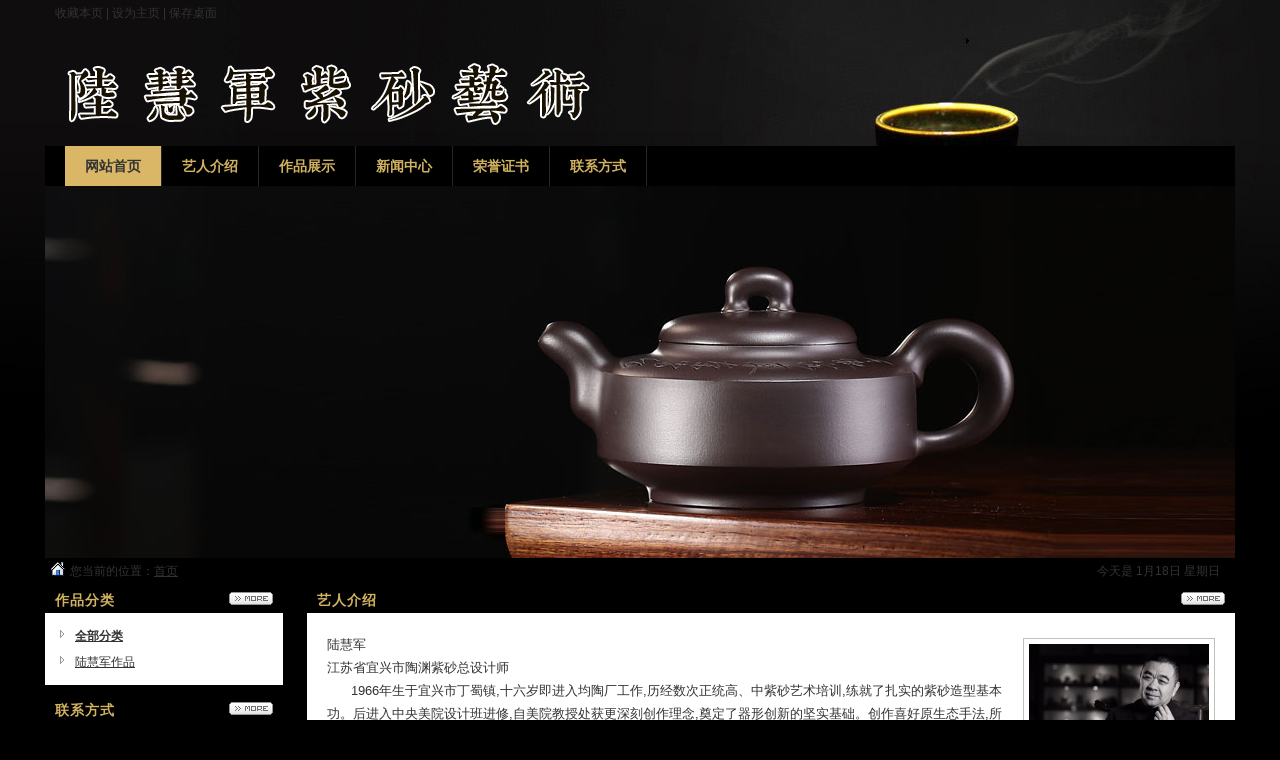

--- FILE ---
content_type: text/html;charset=UTF-8
request_url: http://luhuijun.zisha.name/
body_size: 11784
content:
<!DOCTYPE html PUBLIC "-//W3C//DTD XHTML 1.0 Transitional//EN" "http://www.w3.org/TR/xhtml1/DTD/xhtml1-transitional.dtd">
<html xmlns="http://www.w3.org/1999/xhtml">
<head>
<meta http-equiv="Content-Type" content="text/html;charset=UTF-8"/>
<meta name="viewport" content="width=device-width, initial-scale=1.0, maximum-scale=1.0, user-scalable=0">
<title>陆慧军紫砂，陆慧军紫砂壶，陶渊紫砂，官方网站</title>
<meta name="keywords" content="陆慧军紫砂，陆慧军紫砂壶，陶渊"/><meta name="description" content="陆慧军 江苏省宜兴市陶渊紫砂总设计师       1966年生于宜兴市丁蜀镇,十六岁即进入均陶厂工作,历经数次正统高、中紫砂艺术培训,练就了扎实的紫砂造型基本功。后进入中央美院设计班进修,自美院教授处获更深刻创作理念,奠定了器形创新的坚实基础。创作喜好原生态手法,所做古朴天成、砂趣盎然,充分展示出紫砂的原汁原味以及原始风貌。三十余载的耕耘,终成一代陶艺名家,作品为藏家惊叹和喜爱。"/><meta name="generator" content="www.zisha.name"/>
<meta name="template" content="homepage"/>
<!--
<meta http-equiv="mobile-agent" content="format=html5;url=http://www.zisha.name/mobile/index.php?moduleid=4&username=luhuijun">
-->
<link rel="stylesheet" type="text/css" href="http://www.zisha.name/company/skin/common.css"/>
<link rel="stylesheet" type="text/css" href="http://www.zisha.name/company/skin/purple/style.css"/>
<script type="text/javascript">window.onerror= function(){return true;}</script><script type="text/javascript" src="http://www.zisha.name/lang/zh-cn/lang.js"></script>
<script type="text/javascript" src="http://www.zisha.name/file/script/config.js"></script>
<script type="text/javascript" src="http://www.zisha.name/file/script/jquery.js"></script>
<script type="text/javascript" src="http://www.zisha.name/file/script/common.js"></script>
<script type="text/javascript" src="http://www.zisha.name/file/script/page.js"></script>
<script type="text/javascript" src="http://www.zisha.name/file/script/homepage.js"></script>
<script type="text/javascript" src="http://www.zisha.name/file/script/jquery.lazyload.js"></script><!--
<script type="text/javascript">
GoMobile('http://www.zisha.name/mobile/index.php?moduleid=4&username=luhuijun');
-->
</script>
</head>
<body>
<div class="m"><div class="top" id="top"><script type="text/javascript">addFav('收藏本页');</script> | <a href="http://luhuijun.zisha.name/" onclick="javascript:try{this.style.behavior='url(#default#homepage)';this.setHomePage(location.href);}catch(e){}return false;">设为主页</a> | <a href="http://www.zisha.name/api/shortcut.php?itemid=62" rel="nofollow">保存桌面</a></div></div>
<div id="destoon_qrcode" style="display:none;"></div><div class="m">
<!--
<div class="sign">
<div><strong>1</strong><span title="指数满分为10">3</span></div>
</div>
-->
<div class="head">
<div class="logo"><a href="http://luhuijun.zisha.name/"><img src="http://www.zisha.name/file/upload/202108/11/1628062962.png" alt="陆慧军"></a>
<div>
</div>
</div>
</div>
<div class="m">
<div class="menu" id="menu">
<ul>
<li class="menu_on"><a href="http://luhuijun.zisha.name/"><span>网站首页</span></a></li>
<li class="menu_li"><a href="http://luhuijun.zisha.name/introduce/"><span>艺人介绍</span></a></li>
<li class="menu_li"><a href="http://luhuijun.zisha.name/sell/"><span>作品展示</span></a></li>
<li class="menu_li"><a href="http://luhuijun.zisha.name/news/"><span>新闻中心</span></a></li>
<li class="menu_li"><a href="http://luhuijun.zisha.name/honor/"><span>荣誉证书</span></a></li>
<li class="menu_li"><a href="http://luhuijun.zisha.name/contact/"><span>联系方式</span></a></li>
</ul>
</div>
</div>
<div class="m">
<div class="banner">
<img src="http://www.zisha.name/file/upload/202108/11/1653459262.jpg" width="100%"/>
</div>
</div>
<div class="m">
<div class="pos" id="pos">
<span class="f_r">
<script type="text/javascript">show_date();</script>
</span>
<span id="position"></span>
</div>
</div>
<div class="m">
      <div id="mb_f">
<div class="ln">
</div><div class="side_head"><div><span class="f_r"><a href="http://luhuijun.zisha.name/sell/"><img src="http://www.zisha.name/company/image/more.gif" title="更多"/></a></span><strong>作品分类</strong></div></div>
<div class="side_body">
<ul>
<li id="type_0" class="f_b"><a href="http://luhuijun.zisha.name/sell/">全部分类</a></li>
<li id="type_53"><a href="http://luhuijun.zisha.name/sell/typeid-53.shtml" title="陆慧军作品">陆慧军作品</a></li>
</ul>
</div><div class="ln">
<div class="side_head"><div><span class="f_r"><a href="http://luhuijun.zisha.name/contact/"><img src="http://www.zisha.name/company/image/more.gif" title="更多"/></a></span><strong>联系方式</strong></div></div>
<div class="side_body">
<ul>
<li>联系人：陆慧军</li>
<li title="17008118558">电话：17008118558</li>
</ul>
</div>
</div></div>
<div id="mb_r"><div class="dsn" id="pos_show">您当前的位置：<a href="http://luhuijun.zisha.name/">首页</a></div>
<div class="main_head"><div><span class="f_r"><a href="http://luhuijun.zisha.name/introduce/"><img src="http://www.zisha.name/company/image/more.gif" title="更多"/></a></span><strong>艺人介绍</strong></div></div>
<div class="main_body">
<div class="lh18 px13 pd10">

<img src="http://www.zisha.name/file/upload/202108/11/1622087462.jpg" align="right" style="margin:5px 0 5px 10px;padding:5px;border:#C0C0C0 1px solid;"/>

陆慧军<br />
江苏省宜兴市陶渊紫砂总设计师<br />
&nbsp; &nbsp; &nbsp; 1966年生于宜兴市丁蜀镇,十六岁即进入均陶厂工作,历经数次正统高、中紫砂艺术培训,练就了扎实的紫砂造型基本功。后进入中央美院设计班进修,自美院教授处获更深刻创作理念,奠定了器形创新的坚实基础。创作喜好原生态手法,所做古朴天成、砂趣盎然,充分展示出紫砂的原汁原味以及原始风貌。三十余载的耕耘,终成一代陶艺名家,作品为藏家惊叹和喜爱。 [<a href="http://luhuijun.zisha.name/introduce/" class="t">详细介绍</a>]
<div class="c_b"></div>
</div>
</div><div class="main_head"><div><span class="f_r"><a href="http://luhuijun.zisha.name/sell/"><img src="http://www.zisha.name/company/image/more.gif" title="更多"/></a></span><strong>最新作品</strong></div></div>
<div class="main_body">
<div class="mb_k">
<div class="thumb" onmouseover="this.className='thumb thumb_on';" onmouseout="this.className='thumb';">
<a href="http://luhuijun.zisha.name/sell/itemid-2862.shtml"><img src="http://www.zisha.name/file/upload/202504/02/2017468662.jpg.thumb.jpg" width="150" height="150" alt="紫砂壶97"/></a>
<div><a href="http://luhuijun.zisha.name/sell/itemid-2862.shtml" title="紫砂壶97">紫砂壶97</a></div>
<!--<p>2025-04-02</p>-->
</div>
</div>
<div class="mb_k">
<div class="thumb" onmouseover="this.className='thumb thumb_on';" onmouseout="this.className='thumb';">
<a href="http://luhuijun.zisha.name/sell/itemid-2861.shtml"><img src="http://www.zisha.name/file/upload/202504/02/2017084962.jpg.thumb.jpg" width="150" height="150" alt="紫砂壶96"/></a>
<div><a href="http://luhuijun.zisha.name/sell/itemid-2861.shtml" title="紫砂壶96">紫砂壶96</a></div>
<!--<p>2025-04-02</p>-->
</div>
</div>
<div class="mb_k">
<div class="thumb" onmouseover="this.className='thumb thumb_on';" onmouseout="this.className='thumb';">
<a href="http://luhuijun.zisha.name/sell/itemid-2860.shtml"><img src="http://www.zisha.name/file/upload/202504/02/2016071862.jpg.thumb.jpg" width="150" height="150" alt="紫砂壶95"/></a>
<div><a href="http://luhuijun.zisha.name/sell/itemid-2860.shtml" title="紫砂壶95">紫砂壶95</a></div>
<!--<p>2025-04-02</p>-->
</div>
</div>
<div class="mb_k">
<div class="thumb" onmouseover="this.className='thumb thumb_on';" onmouseout="this.className='thumb';">
<a href="http://luhuijun.zisha.name/sell/itemid-1556.shtml"><img src="http://www.zisha.name/file/upload/202208/29/1044426962.jpg.thumb.jpg" width="150" height="150" alt="紫砂壶69"/></a>
<div><a href="http://luhuijun.zisha.name/sell/itemid-1556.shtml" title="紫砂壶69">紫砂壶69</a></div>
<!--<p>2022-09-08</p>-->
</div>
</div>
<div class="mb_k">
<div class="thumb" onmouseover="this.className='thumb thumb_on';" onmouseout="this.className='thumb';">
<a href="http://luhuijun.zisha.name/sell/itemid-1557.shtml"><img src="http://www.zisha.name/file/upload/202208/29/1045073962.jpg.thumb.jpg" width="150" height="150" alt="紫砂壶70"/></a>
<div><a href="http://luhuijun.zisha.name/sell/itemid-1557.shtml" title="紫砂壶70">紫砂壶70</a></div>
<!--<p>2022-09-08</p>-->
</div>
</div>
<div class="mb_k">
<div class="thumb" onmouseover="this.className='thumb thumb_on';" onmouseout="this.className='thumb';">
<a href="http://luhuijun.zisha.name/sell/itemid-1558.shtml"><img src="http://www.zisha.name/file/upload/202208/29/1045277362.jpg.thumb.jpg" width="150" height="150" alt="紫砂壶71"/></a>
<div><a href="http://luhuijun.zisha.name/sell/itemid-1558.shtml" title="紫砂壶71">紫砂壶71</a></div>
<!--<p>2022-09-08</p>-->
</div>
</div>
<div class="mb_k">
<div class="thumb" onmouseover="this.className='thumb thumb_on';" onmouseout="this.className='thumb';">
<a href="http://luhuijun.zisha.name/sell/itemid-1559.shtml"><img src="http://www.zisha.name/file/upload/202208/29/1045469862.jpg.thumb.jpg" width="150" height="150" alt="紫砂壶72"/></a>
<div><a href="http://luhuijun.zisha.name/sell/itemid-1559.shtml" title="紫砂壶72">紫砂壶72</a></div>
<!--<p>2022-09-08</p>-->
</div>
</div>
<div class="mb_k">
<div class="thumb" onmouseover="this.className='thumb thumb_on';" onmouseout="this.className='thumb';">
<a href="http://luhuijun.zisha.name/sell/itemid-1560.shtml"><img src="http://www.zisha.name/file/upload/202208/29/1046235162.jpg.thumb.jpg" width="150" height="150" alt="紫砂壶73"/></a>
<div><a href="http://luhuijun.zisha.name/sell/itemid-1560.shtml" title="紫砂壶73">紫砂壶73</a></div>
<!--<p>2022-09-08</p>-->
</div>
</div>
<div class="mb_k">
<div class="thumb" onmouseover="this.className='thumb thumb_on';" onmouseout="this.className='thumb';">
<a href="http://luhuijun.zisha.name/sell/itemid-1561.shtml"><img src="http://www.zisha.name/file/upload/202208/29/1052532962.jpg.thumb.jpg" width="150" height="150" alt="紫砂壶74"/></a>
<div><a href="http://luhuijun.zisha.name/sell/itemid-1561.shtml" title="紫砂壶74">紫砂壶74</a></div>
<!--<p>2022-09-08</p>-->
</div>
</div>
<div class="mb_k">
<div class="thumb" onmouseover="this.className='thumb thumb_on';" onmouseout="this.className='thumb';">
<a href="http://luhuijun.zisha.name/sell/itemid-1562.shtml"><img src="http://www.zisha.name/file/upload/202208/29/1053199962.jpg.thumb.jpg" width="150" height="150" alt="紫砂壶75"/></a>
<div><a href="http://luhuijun.zisha.name/sell/itemid-1562.shtml" title="紫砂壶75">紫砂壶75</a></div>
<!--<p>2022-09-08</p>-->
</div>
</div>
</div>
</div>
<div style="clear:both"></div>
</div>
<div class="m">
<div class="foot" id="foot">
<div>
&copy;2026 陆慧军 版权所有&nbsp;&nbsp;
技术支持：<a href="http://www.zisha.name/" target="_blank">紫砂人物</a>&nbsp;&nbsp;
访问量:45116&nbsp;&nbsp;
<a href="http://luhuijun.zisha.name/">网站首页</a>&nbsp;&nbsp;
<a href="http://www.zisha.name/member/">管理入口</a>&nbsp;&nbsp;



</div>
</div>
</div>
<script type="text/javascript">Dd('position').innerHTML = Dd('pos_show').innerHTML;</script>
</body>
</html>

--- FILE ---
content_type: text/css
request_url: http://www.zisha.name/company/skin/purple/style.css
body_size: 3226
content:
/*
	[Destoon B2B System] Copyright (c) 2008-2015 www.destoon.com
	This is NOT a freeware, use is subject to license.txt
*/
/* global */
body {margin:0px;font-size:12px;color:#333333;background:#000000 url('bg.jpg') no-repeat center 0;}
/* common */
.m {margin:auto; max-width:1190px; width:100%}
.top {height:26px;line-height:26px;padding:0 10px 0 10px;}
#top a {text-decoration:none;}

.head {overflow:hidden; max-height:130px;}
.head div {float:left;}
.head .logo {padding:15px 10px 0 0px;overflow:hidden; max-height:120px;}
.head h1 {font-size:24px;margin:32px 0 5px 10px;color:#EEEEEE;font-family:\9ED1\4F53;filter:glow(color=#FFFFFF,strength=3);}
.head h4 {font-size:15px;margin:0 0 0 10px;color:#EEEEEE;}

#menu a {text-decoration:none;}
.menu {background:url('menu_bg.gif');height:40px;overflow:hidden;padding:0 0 0 20px;font-size:14px;font-weight:bold;}
.menu_li {float:left;white-space:nowrap;border-right:#262626 1px solid;line-height:40px;padding:0 20px 0 20px;}
.menu_li span {color:#D1B25F;}
.menu_on {float:left;white-space:nowrap;border-right:#262626 1px solid;line-height:40px;padding:0 20px 0 20px;background:url('menu_on.gif') repeat-x;}
.menu_on span {color:#333333;}

.side_head {border-bottom:none;background:url('side_head.gif') repeat-x;}
.side_head div {padding:0 10px 0 10px;font-size:14px;height:28px;line-height:30px;overflow:hidden;letter-spacing:1px; color:#D1B25F}
.side_body {border-top:none;background:#FFFFFF;padding:10px;margin:0 0 10px;}
.side_body li {background:url('../../image/ico_arrow.gif') no-repeat 5px 7px;padding:0 0 0 20px;height:26px;line-height:26px;overflow:hidden;}

.main_head {border-bottom:none;background:url('main_head.gif') repeat-x;}
.main_head div {padding:0 10px 0 10px;font-size:14px;height:28px;line-height:30px;overflow:hidden;letter-spacing:1px; color:#D1B25F}
.main_body {border-top:none;background:#FFFFFF;padding:10px;margin:0 0 10px; height:100%; overflow:hidden;}
.foot {text-align:center;padding:15px;line-height:28px;background:#FFFFFF;}

#mb_f {width:20%; float:left; display:block;}
#mb_r {width:78%; float:right; display:block;}
#mc_f {width:40%; float:left; display:block;}
#mc_r {width:45%; float:right; display:block;}
.hdp {width:1190px;height:372px;background:#FAFAFA;overflow:hidden;}
.mb_k {float:left; text-align:center; display:block; width:20%;}
.mb_cf {float:left; text-align:center; display:block; width:25%;}

@media screen and (max-width: 767px) {
#mb_f,#mb_r,#mc_f,#mc_r {width:100%;}
.head .logo img {width:100%;}
.menu {background:url('menu_bg.gif');padding:0 0 0 20px;font-size:14px;font-weight:bold; height:100%;}
.menu_li {float:left;white-space:nowrap;border-right:#262626 1px solid;line-height:40px;padding:0 10px 0 10px; text-align:center}
.menu_on {float:left;white-space:nowrap;border-right:#262626 1px solid;line-height:40px;padding:0 10px 0 10px;background:url('menu_on.gif') repeat-x; text-align:center}
.menu ul li {display:block; width:25%;}
.mb_k,.mb_cf {float:left; text-align:center; display:block; width:50%;}
.cc img {width:80%; height:80%;}
.hdp {width:100%; height:100%;}
.hdp img {width:100%; height:100%; }
.ln { display:none;}
.head {max-height:100px;}

}


--- FILE ---
content_type: application/x-javascript
request_url: http://www.zisha.name/file/script/config.js
body_size: 229
content:
var DTPath = "http://www.zisha.name/";var SKPath = "http://www.zisha.name/skin/s4huiskin/";var MEPath = "http://www.zisha.name/member/";var DTEditor = "fckeditor";var CKDomain = ".zisha.name";var CKPath = "/";var CKPrex = "D89_";